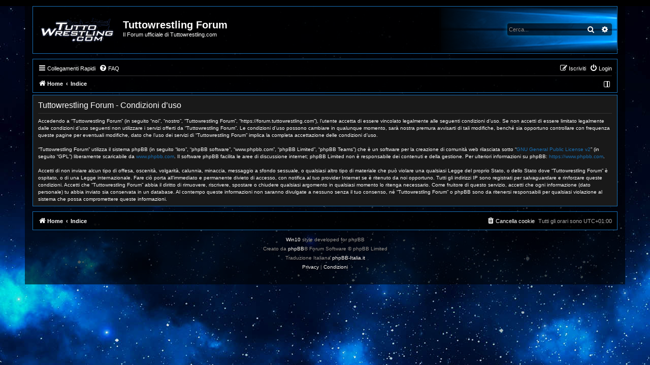

--- FILE ---
content_type: text/html; charset=UTF-8
request_url: https://forum.tuttowrestling.com/ucp.php?mode=terms&sid=177838d95e29760bc1b5af5d411a6cdc
body_size: 19282
content:
<!DOCTYPE html>
<html dir="ltr" lang="it">
<head>





<meta charset="utf-8" />
<meta http-equiv="X-UA-Compatible" content="IE=edge">
<meta name="viewport" content="width=device-width, initial-scale=1" />

<title>Tuttowrestling Forum - Pannello di Controllo Utente - Condizioni d’uso</title>



<!--
	phpBB style name: win10
	Based on style: prosilver (this is the default phpBB3 style)
	Original author: Tom Beddard ( http://www.subBlue.com/ )
	Modified by: John Olson ( https://www.phpbb.com/community/viewtopic.php?f=691&t=2535111 )
-->

<script>
	WebFontConfig = {
		google: {
			families: ['Open+Sans:300,300i,400,400i,600,600i,700,700i,800,800i&subset=cyrillic,cyrillic-ext,greek,greek-ext,latin-ext,vietnamese']
		}
	};

	(function(d) {
		var wf = d.createElement('script'), s = d.scripts[0];
		wf.src = 'https://ajax.googleapis.com/ajax/libs/webfont/1.5.18/webfont.js';
		wf.async = true;
		s.parentNode.insertBefore(wf, s);
	})(document);
</script>
<link href="https://maxcdn.bootstrapcdn.com/font-awesome/4.7.0/css/font-awesome.min.css" rel="stylesheet">
<link href="./styles/win10/theme/stylesheet.css?assets_version=229" rel="stylesheet">
<link href="./styles/win10/theme/it/stylesheet.css?assets_version=229" rel="stylesheet">
<link href="./styles/win10/theme/black.css" rel="stylesheet">



<!--[if lte IE 9]>
	<link href="./styles/win10/theme/tweaks.css?assets_version=229" rel="stylesheet">
<![endif]-->

<meta name="description" content="Il Forum ufficiale di Tuttowrestling.com">
<meta name="twitter:card" content="summary">
<meta name="twitter:site" content="@Tuttowrestling">
<meta property="og:locale" content="it_IT">
<meta property="og:site_name" content="Tuttowrestling Forum">
<meta property="og:url" content="https://forum.tuttowrestling.com/ucp.php?mode=terms">
<meta property="og:type" content="website">
<meta property="og:title" content="Condizioni d’uso">
<meta property="og:description" content="Il Forum ufficiale di Tuttowrestling.com">
<meta property="og:image" content="https://forum.tuttowrestling.com/images/logo310.png">
<meta property="og:image:type" content="image/png">
<meta property="og:image:width" content="310">
<meta property="og:image:height" content="310">

<link href="./ext/alex75/smiliesscrollbox/styles/prosilver/theme/smiley.css?assets_version=229" rel="stylesheet" media="screen">
<link href="./ext/phpbb/ads/styles/all/theme/phpbbads.css?assets_version=229" rel="stylesheet" media="screen">


<LINK REL="SHORTCUT ICON" HREF="/favicon.ico">
<link rel="apple-touch-icon" sizes="57x57" href="/iconefavicon/apple-icon-57x57.png">
<link rel="apple-touch-icon" sizes="60x60" href="/iconefavicon/apple-icon-60x60.png">
<link rel="apple-touch-icon" sizes="72x72" href="/iconefavicon/apple-icon-72x72.png">
<link rel="apple-touch-icon" sizes="76x76" href="/iconefavicon/apple-icon-76x76.png">
<link rel="apple-touch-icon" sizes="114x114" href="/iconefavicon/apple-icon-114x114.png">
<link rel="apple-touch-icon" sizes="120x120" href="/iconefavicon/apple-icon-120x120.png">
<link rel="apple-touch-icon" sizes="144x144" href="/iconefavicon/apple-icon-144x144.png">
<link rel="apple-touch-icon" sizes="152x152" href="/iconefavicon/apple-icon-152x152.png">
<link rel="apple-touch-icon" sizes="180x180" href="/iconefavicon/apple-icon-180x180.png">
<link rel="icon" type="image/png" sizes="192x192"  href="/iconefavicon/android-icon-192x192.png">
<link rel="icon" type="image/png" sizes="32x32" href="/iconefavicon/favicon-32x32.png">
<link rel="icon" type="image/png" sizes="96x96" href="/iconefavicon/favicon-96x96.png">
<link rel="icon" type="image/png" sizes="16x16" href="/iconefavicon/favicon-16x16.png">
<link rel="manifest" href="/iconefavicon/manifest.json">
<meta name="msapplication-TileColor" content="#ffffff">
<meta name="msapplication-TileImage" content="/iconefavicon/ms-icon-144x144.png">
<meta name="theme-color" content="#ffffff">    
<script async id="__clickio__safecontent__" data-sid="210071" type="text/javascript" src="//s.clickiocdn.com/t/safecontent.js"></script>
					<script>
			(function(i,s,o,g,r,a,m){i['GoogleAnalyticsObject']=r;i[r]=i[r]||function(){
			(i[r].q=i[r].q||[]).push(arguments)},i[r].l=1*new Date();a=s.createElement(o),
			m=s.getElementsByTagName(o)[0];a.async=1;a.src=g;m.parentNode.insertBefore(a,m)
			})(window,document,'script','//www.google-analytics.com/analytics.js','ga');

			ga('create', 'UA-17084695-1', 'auto');
									ga('send', 'pageview');
		</script>
	
</head>
<body id="phpbb" class="nojs notouch section-ucp ltr ">
<img class="bg" src="./styles/win10/theme/images/bg.jpg">


<div id="wrap" class="wrap">
	<a id="top" class="top-anchor" accesskey="t"></a>
	<div id="page-header">
		<div class="headerbar" role="banner">
					<div class="inner">

			<div id="site-description" class="site-description">
								<a id="logo" class="logo" href="https://www.tuttowrestling.com" title="Home">
				<img src="./styles/win10/theme/images/site_logo.gif" alt="">								</a>
								<div class="sitename">
				<h1>Tuttowrestling Forum</h1>
				<p>Il Forum ufficiale di Tuttowrestling.com</p>
				</div>
				<p class="skiplink"><a href="#start_here">Passa al contenuto</a></p>
			</div>

									<div id="search-box" class="search-box search-header" role="search">
				<form action="./search.php?sid=d1ce25078b1f33ff06bab189a6d56c63" method="get" id="search">
				<fieldset>
					<input name="keywords" id="keywords" type="search" maxlength="128" title="Ricerca per termini" class="inputbox search tiny" size="20" value="" placeholder="Cerca..." />
					<button class="button button-search" type="submit" title="Cerca">
						<i class="icon fa-search fa-fw" aria-hidden="true"></i><span class="sr-only">Cerca</span>
					</button>
					<a href="./search.php?sid=d1ce25078b1f33ff06bab189a6d56c63" class="button button-search-end" title="Ricerca avanzata">
						<i class="icon fa-cog fa-fw" aria-hidden="true"></i><span class="sr-only">Ricerca avanzata</span>
					</a>
					<input type="hidden" name="sid" value="d1ce25078b1f33ff06bab189a6d56c63" />

				</fieldset>
				</form>
			</div>
									<div class="headersearchicon">
			<li class="rightside responsive-search">
				<a href="./search.php?sid=d1ce25078b1f33ff06bab189a6d56c63" title="Visualizza le opzioni di ricerca avanzata">
					<i class="icon fa-search fa-fw" aria-hidden="true"></i><span class="sr-only">Cerca</span>
				</a>
			</li>
			</div>
						
			</div>
					</div>
			<div class="phpbb-ads-center" style="margin: 10px 0;" data-phpbb-ads-id="1">
		<script class='__lxGc__' type='text/javascript'>
if (screen.width >= 600) {
((__lxGc__=window.__lxGc__||{'s':{},'b':0})['s']['_210071']=__lxGc__['s']['_210071']||{'b':{}})['b']['_633544']={'i':__lxGc__.b++};
}
else
{
((__lxGc__=window.__lxGc__||{'s':{},'b':0})['s']['_210071']=__lxGc__['s']['_210071']||{'b':{}})['b']['_633550']={'i':__lxGc__.b++};
};

</script>
	</div>
		<div class="navbar" role="navigation">
	<div class="inner">

	<ul id="nav-main" class="nav-main linklist" role="menubar">

		<li id="quick-links" class="quick-links dropdown-container responsive-menu" data-skip-responsive="true">
			<a href="#" class="dropdown-trigger">
				<i class="icon fa-bars fa-fw" aria-hidden="true"></i><span>Collegamenti Rapidi</span>
			</a>
			<div class="dropdown">
				<div class="pointer"><div class="pointer-inner"></div></div>
				<ul class="dropdown-contents" role="menu">
					
											<li class="separator"></li>
																									<li>
								<a href="./search.php?search_id=unanswered&amp;sid=d1ce25078b1f33ff06bab189a6d56c63" role="menuitem">
									<i class="icon fa-file-o fa-fw icon-gray" aria-hidden="true"></i><span>Argomenti senza risposta</span>
								</a>
							</li>
							<li>
								<a href="./search.php?search_id=active_topics&amp;sid=d1ce25078b1f33ff06bab189a6d56c63" role="menuitem">
									<i class="icon fa-file-o fa-fw icon-blue" aria-hidden="true"></i><span>Argomenti attivi</span>
								</a>
							</li>
							<li class="separator"></li>
							<li>
								<a href="./search.php?sid=d1ce25078b1f33ff06bab189a6d56c63" role="menuitem">
									<i class="icon fa-search fa-fw" aria-hidden="true"></i><span>Cerca</span>
								</a>
							</li>
					
										<li class="separator"></li>

									</ul>
			</div>
		</li>

				<li data-skip-responsive="true">
			<a href="/app.php/help/faq?sid=d1ce25078b1f33ff06bab189a6d56c63" rel="help" title="FAQ (Domande Frequenti)" role="menuitem">
				<i class="icon fa-question-circle fa-fw" aria-hidden="true"></i><span>FAQ</span>
			</a>
		</li>
						
			<li class="rightside"  data-skip-responsive="true">
			<a href="./ucp.php?mode=login&amp;redirect=ucp.php%3Fmode%3Dterms&amp;sid=d1ce25078b1f33ff06bab189a6d56c63" title="Login" accesskey="x" role="menuitem">
				<i class="icon fa-power-off fa-fw" aria-hidden="true"></i><span>Login</span>
			</a>
		</li>
					<li class="rightside" data-skip-responsive="true">
				<a href="./ucp.php?mode=register&amp;sid=d1ce25078b1f33ff06bab189a6d56c63" role="menuitem">
					<i class="icon fa-pencil-square-o  fa-fw" aria-hidden="true"></i><span>Iscriviti</span>
				</a>
			</li>
						</ul>

	<ul id="nav-breadcrumbs" class="nav-breadcrumbs linklist navlinks" role="menubar">
				
				
				<li class="breadcrumbs" itemscope itemtype="http://schema.org/BreadcrumbList">
							<span class="crumb"  itemtype="http://schema.org/ListItem" itemprop="itemListElement" itemscope><a href="https://www.tuttowrestling.com" itemtype="https://schema.org/Thing" itemscope itemprop="item" data-navbar-reference="home"><i class="icon fa-home fa-fw" aria-hidden="true"></i><span itemprop="name">Home</span></a><meta itemprop="position" content="1" /></span>
										<span class="crumb"  itemtype="http://schema.org/ListItem" itemprop="itemListElement" itemscope><a href="./index.php?sid=d1ce25078b1f33ff06bab189a6d56c63" itemtype="https://schema.org/Thing" itemscope itemprop="item" accesskey="h" data-navbar-reference="index"><span itemprop="name">Indice</span></a><meta itemprop="position" content="2" /></span>

								</li>
		
				<li class="rightside navsidebarbutton" data-skip-responsive="true">
			<a href="#" class="handle" role="menuitem" title="Visualizza Impostazioni">
				<div class="sidebaricon" aria-hidden="true"></div>
			</a>
			<a href="#" class="handle2" role="menuitem" title="Visualizza Impostazioni">
				<div class="sidebaricon" aria-hidden="true"></div>
			</a>
		</li>
				
			</ul>

	</div>
</div>
	</div>

	
	<a id="start_here" class="anchor"></a>
	<div id="page-body" class="page-body" role="main">
		
		

	<div class="panel">
		<div class="inner">
		<div class="content">
			<h2 class="sitename-title">Tuttowrestling Forum - Condizioni d’uso</h2>
			<div class="agreement">Accedendo a “Tuttowrestling Forum” (in seguito “noi”, “nostro”, “Tuttowrestling Forum”, “https://forum.tuttowrestling.com”), l’utente accetta di essere vincolato legalmente alle seguenti condizioni d’uso. Se non accetti di essere limitato legalmente dalle condizioni d’uso seguenti non utilizzare i servizi offerti da “Tuttowrestling Forum”. Le condizioni d’uso possono cambiare in qualunque momento, sarà nostra premura avvisarti di tali modifiche, benché sia opportuno controllare con frequenza queste pagine per eventuali modifiche, dato che l’uso dei servizi di “Tuttowrestling Forum” implica la completa accettazione delle condizioni d’uso.
	<br><br>
	“Tuttowrestling Forum” utilizza il sistema phpBB (in seguito “loro”, “phpBB software”, “www.phpbb.com”, “phpBB Limited”, “phpBB Teams”) che è un software per la creazione di comunità web rilasciata sotto “<a href="http://opensource.org/licenses/gpl-2.0.php">GNU General Public License v2</a>” (in seguito “GPL”) liberamente scaricabile da <a href="https://www.phpbb.com/">www.phpbb.com</a>. Il software phpBB facilita le aree di discussione internet; phpBB Limited non è responsabile dei contenuti e della gestione. Per ulteriori informazioni su phpBB: <a href="https://www.phpbb.com">https://www.phpbb.com</a>.
	<br><br>
	Accetti di non inviare alcun tipo di offesa, oscenità, volgarità, calunnia, minaccia, messaggio a sfondo sessuale, o qualsiasi altro tipo di materiale che può violare una qualsiasi Legge del proprio Stato, o dello Stato dove “Tuttowrestling Forum” è ospitato, o di una Legge internazionale. Fare ciò porta all’immediato e permanente divieto di accesso, con notifica al tuo provider Internet se è ritenuto da noi opportuno. Tutti gli indirizzi IP sono registrati per salvaguardare e rinforzare queste condizioni. Accetti che “Tuttowrestling Forum” abbia il diritto di rimuovere, riscrivere, spostare o chiudere qualsiasi argomento in qualsiasi momento lo ritenga necessario. Come fruitore di questo servizio, accetti che ogni informazione (dato personale) tu abbia inviato sia conservata in un database. Al contempo queste informazioni non saranno divulgate a nessuno senza il tuo consenso, né “Tuttowrestling Forum” o phpBB sono da ritenersi responsabili per qualsiasi violazione al sistema che possa compromettere queste informazioni.
	</div>
		</div>
		</div>
	</div>


			</div>

	<div class="phpbb-ads-center" style="margin: 10px 0; clear: both;" data-phpbb-ads-id="2">
		<script async id="__lxGc__rtr" type="text/javascript" src="//s.clickiocdn.com/t/210071/360.js"></script>
<script async type="text/javascript" src="//s.clickiocdn.com/t/common_258.js"></script>
<script class='__lxGc__' type='text/javascript'>
if (screen.width >= 600) {
((__lxGc__=window.__lxGc__||{'s':{},'b':0})['s']['_210071']=__lxGc__['s']['_210071']||{'b':{}})['b']['_633548']={'i':__lxGc__.b++};
}
else
{
((__lxGc__=window.__lxGc__||{'s':{},'b':0})['s']['_210071']=__lxGc__['s']['_210071']||{'b':{}})['b']['_633554']={'i':__lxGc__.b++};
};

</script>
	</div>

<div id="page-footer" class="page-footer" role="contentinfo">
	<div class="navbar" role="navigation">
	<div class="inner">

	<ul id="nav-footer" class="nav-footer linklist" role="menubar">
		<li class="breadcrumbs">
							<span class="crumb"><a href="https://www.tuttowrestling.com" data-navbar-reference="home"><i class="icon fa-home fa-fw" aria-hidden="true"></i><span>Home</span></a></span>									<span class="crumb"><a href="./index.php?sid=d1ce25078b1f33ff06bab189a6d56c63" data-navbar-reference="index"><span>Indice</span></a></span>					</li>
		
				<li class="rightside">Tutti gli orari sono <span title="Europa/Roma">UTC+01:00</span></li>
							<li class="rightside">
				<a href="./ucp.php?mode=delete_cookies&amp;sid=d1ce25078b1f33ff06bab189a6d56c63" data-ajax="true" data-refresh="true" role="menuitem">
					<i class="icon fa-trash fa-fw" aria-hidden="true"></i><span>Cancella cookie</span>
				</a>
			</li>
														</ul>

	</div>
</div>

	<div class="copyright">
				<p class="footer-row">
			<a target="_blank" href="https://www.phpbb.com/community/viewtopic.php?f=691&t=2535111" title="v1.1.0">Win10</a> style developed for phpBB<br />
			<span class="footer-copyright">Creato da <a href="https://www.phpbb.com/">phpBB</a>&reg; Forum Software &copy; phpBB Limited</span>
		</p>
				<p class="footer-row">
			<span class="footer-copyright">Traduzione Italiana <a href="https://www.phpbb-italia.it">phpBB-Italia.it</a></span>
		</p>
						<p class="footer-row" role="menu">
			<a class="footer-link" href="./ucp.php?mode=privacy&amp;sid=d1ce25078b1f33ff06bab189a6d56c63" title="Privacy" role="menuitem">
				<span class="footer-link-text">Privacy</span>
			</a>
			|
			<a class="footer-link" href="./ucp.php?mode=terms&amp;sid=d1ce25078b1f33ff06bab189a6d56c63" title="Condizioni" role="menuitem">
				<span class="footer-link-text">Condizioni</span>
			</a>
		</p>
					</div>

	<div id="darkenwrapper" class="darkenwrapper" data-ajax-error-title="Errore AJAX" data-ajax-error-text="Si è verificato un errore durante l’elaborazione della richiesta." data-ajax-error-text-abort="Richiesta utente interrotta" data-ajax-error-text-timeout="La tua richiesta è scaduta; riprova." data-ajax-error-text-parsererror="Si è verificato un errore con la richiesta e il server ha restituito una risposta non valida.">
		<div id="darken" class="darken">&nbsp;</div>
	</div>

	<div id="phpbb_alert" class="phpbb_alert" data-l-err="Errore" data-l-timeout-processing-req="Richiesta scaduta.">
		<a href="#" class="alert_close">
			<i class="icon fa-times-circle fa-fw" aria-hidden="true"></i>
		</a>
		<h3 class="alert_title">&nbsp;</h3><p class="alert_text"></p>
	</div>
	<div id="phpbb_confirm" class="phpbb_alert">
		<a href="#" class="alert_close">
			<i class="icon fa-times-circle fa-fw" aria-hidden="true"></i>
		</a>
		<div class="alert_text"></div>
	</div>
</div>

</div>

<div>
	<a id="bottom" class="anchor" accesskey="z"></a>
	</div>

<script src="//ajax.googleapis.com/ajax/libs/jquery/3.6.0/jquery.min.js"></script>
<script>window.jQuery || document.write('\x3Cscript src="./assets/javascript/jquery-3.4.1.min.js?assets_version=229">\x3C/script>');</script><script src="./assets/javascript/core.js?assets_version=229"></script>
<script type="text/javascript" src="./styles/win10/template/jquery.cookie.js"></script>
	<script src="./styles/win10/template/black.js"></script>						<script type="text/javascript" src="./styles/win10/template/custom.js"></script>
<script type="text/javascript" src="./styles/win10/template/customprofile.js"></script>
<script type="text/javascript" src="./styles/win10/template/jquery.collapse.js"></script>
<script type="text/javascript">
        $(".forumlist").collapse({show: function(){
                this.animate({
                    opacity: 'toggle',
                    height: 'toggle'
                }, 0);
            },
            hide : function() {
                   
                this.animate({
                    opacity: 'toggle',
                    height: 'toggle'
                }, 0);
            }
        });
</script>

	<script>
		(function($){
			var $fa_cdn = $('head').find('link[rel="stylesheet"]').first(),
				$span = $('<span class="fa" style="display:none"></span>').appendTo('body');
			if ($span.css('fontFamily') !== 'FontAwesome' ) {
				$fa_cdn.after('<link href="./assets/css/font-awesome.min.css" rel="stylesheet">');
				$fa_cdn.remove();
			}
			$span.remove();
		})(jQuery);
	</script>





<script src="./styles/win10/template/forum_fn.js?assets_version=229"></script>
<script src="./styles/win10/template/ajax.js?assets_version=229"></script>






<div class="sidebar">
<div class="innersidebarclose">
	[ <a href="#" class="handleclose">Chiudi finestra</a> ]
</div>
<div class="sidebarheader">
<img src="./styles/win10/theme/images/no_avatar.png" alt="" /></div>
<i class="icon fa-sliders fa-fw" aria-hidden="true"></i><span>Visualizza Impostazioni</span>

<div class="sidebarcolors">
<a class="sidebarbutton sidebarblack" href="#"></a><a class="sidebarbutton sidebarred" href="#"></a><a class="sidebarbutton sidebarpurple" href="#"></a><a class="sidebarbutton sidebarpink" href="#"></a><a class="sidebarbutton sidebargreen" href="#"></a><a class="sidebarbutton sidebarblue" href="#"></a><a class="sidebarbutton sidebaraqua" href="#"></a>
</div>

<div class="innersidebar">
Sposta messaggi Profilo Località

<div class="sidebarbuttons">
<a class="sidebarbuttonoff" href="#"></a>
<a class="sidebarbuttonon" href="#"></a>
</div>


</div>
</div>
</body>
</html>